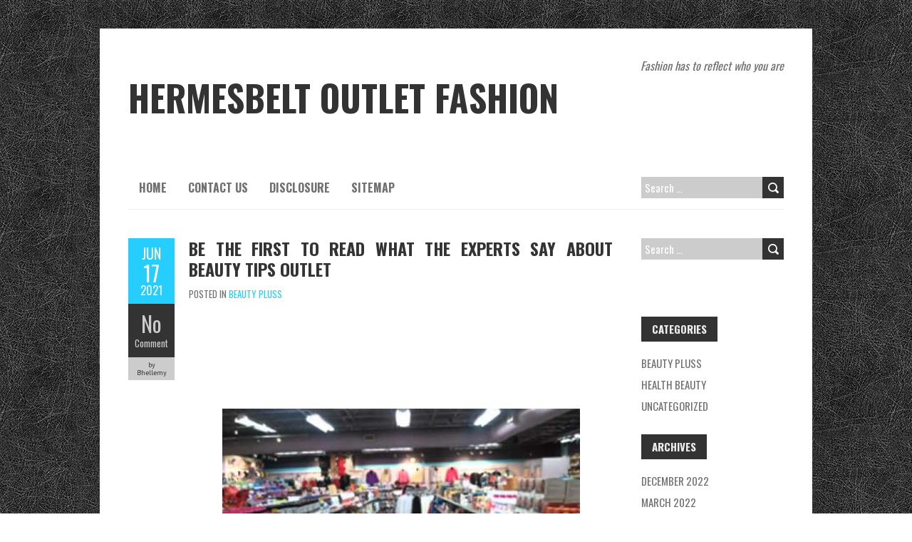

--- FILE ---
content_type: text/html; charset=UTF-8
request_url: http://hermesbeltoutlet.com/be-the-first-to-read-what-the-experts-say-about-beauty-tips-outlet
body_size: 11234
content:
<!DOCTYPE html>
<!--[if lt IE 7 ]><html class="ie ie6" lang="en-US"> <![endif]-->
<!--[if IE 7 ]><html class="ie ie7" lang="en-US"> <![endif]-->
<!--[if IE 8 ]><html class="ie ie8" lang="en-US"> <![endif]-->
<!--[if ( gte IE 9)|!(IE)]><!--><html lang="en-US"> <!--<![endif]-->
<head>
<meta charset="UTF-8" />
<meta name="viewport" content="width=device-width, initial-scale=1.0">
<!--[if IE]><meta http-equiv="X-UA-Compatible" content="IE=edge,chrome=1"><![endif]-->
<link rel="profile" href="http://gmpg.org/xfn/11" />
<title>Be The First To Read What The Experts Say About Beauty Tips Outlet &#8211; Hermesbelt Outlet Fashion</title>
<meta name='robots' content='max-image-preview:large' />
<link rel='dns-prefetch' href='//fonts.googleapis.com' />
<link rel="alternate" type="application/rss+xml" title="Hermesbelt Outlet Fashion &raquo; Feed" href="http://hermesbeltoutlet.com/feed" />
<link rel="alternate" type="application/rss+xml" title="Hermesbelt Outlet Fashion &raquo; Comments Feed" href="http://hermesbeltoutlet.com/comments/feed" />
<link rel="alternate" type="application/rss+xml" title="Hermesbelt Outlet Fashion &raquo; Be The First To Read What The Experts Say About Beauty Tips Outlet Comments Feed" href="http://hermesbeltoutlet.com/be-the-first-to-read-what-the-experts-say-about-beauty-tips-outlet/feed" />
<link rel="alternate" title="oEmbed (JSON)" type="application/json+oembed" href="http://hermesbeltoutlet.com/wp-json/oembed/1.0/embed?url=http%3A%2F%2Fhermesbeltoutlet.com%2Fbe-the-first-to-read-what-the-experts-say-about-beauty-tips-outlet" />
<link rel="alternate" title="oEmbed (XML)" type="text/xml+oembed" href="http://hermesbeltoutlet.com/wp-json/oembed/1.0/embed?url=http%3A%2F%2Fhermesbeltoutlet.com%2Fbe-the-first-to-read-what-the-experts-say-about-beauty-tips-outlet&#038;format=xml" />
<style id='wp-img-auto-sizes-contain-inline-css' type='text/css'>
img:is([sizes=auto i],[sizes^="auto," i]){contain-intrinsic-size:3000px 1500px}
/*# sourceURL=wp-img-auto-sizes-contain-inline-css */
</style>
<style id='wp-emoji-styles-inline-css' type='text/css'>

	img.wp-smiley, img.emoji {
		display: inline !important;
		border: none !important;
		box-shadow: none !important;
		height: 1em !important;
		width: 1em !important;
		margin: 0 0.07em !important;
		vertical-align: -0.1em !important;
		background: none !important;
		padding: 0 !important;
	}
/*# sourceURL=wp-emoji-styles-inline-css */
</style>
<style id='wp-block-library-inline-css' type='text/css'>
:root{--wp-block-synced-color:#7a00df;--wp-block-synced-color--rgb:122,0,223;--wp-bound-block-color:var(--wp-block-synced-color);--wp-editor-canvas-background:#ddd;--wp-admin-theme-color:#007cba;--wp-admin-theme-color--rgb:0,124,186;--wp-admin-theme-color-darker-10:#006ba1;--wp-admin-theme-color-darker-10--rgb:0,107,160.5;--wp-admin-theme-color-darker-20:#005a87;--wp-admin-theme-color-darker-20--rgb:0,90,135;--wp-admin-border-width-focus:2px}@media (min-resolution:192dpi){:root{--wp-admin-border-width-focus:1.5px}}.wp-element-button{cursor:pointer}:root .has-very-light-gray-background-color{background-color:#eee}:root .has-very-dark-gray-background-color{background-color:#313131}:root .has-very-light-gray-color{color:#eee}:root .has-very-dark-gray-color{color:#313131}:root .has-vivid-green-cyan-to-vivid-cyan-blue-gradient-background{background:linear-gradient(135deg,#00d084,#0693e3)}:root .has-purple-crush-gradient-background{background:linear-gradient(135deg,#34e2e4,#4721fb 50%,#ab1dfe)}:root .has-hazy-dawn-gradient-background{background:linear-gradient(135deg,#faaca8,#dad0ec)}:root .has-subdued-olive-gradient-background{background:linear-gradient(135deg,#fafae1,#67a671)}:root .has-atomic-cream-gradient-background{background:linear-gradient(135deg,#fdd79a,#004a59)}:root .has-nightshade-gradient-background{background:linear-gradient(135deg,#330968,#31cdcf)}:root .has-midnight-gradient-background{background:linear-gradient(135deg,#020381,#2874fc)}:root{--wp--preset--font-size--normal:16px;--wp--preset--font-size--huge:42px}.has-regular-font-size{font-size:1em}.has-larger-font-size{font-size:2.625em}.has-normal-font-size{font-size:var(--wp--preset--font-size--normal)}.has-huge-font-size{font-size:var(--wp--preset--font-size--huge)}.has-text-align-center{text-align:center}.has-text-align-left{text-align:left}.has-text-align-right{text-align:right}.has-fit-text{white-space:nowrap!important}#end-resizable-editor-section{display:none}.aligncenter{clear:both}.items-justified-left{justify-content:flex-start}.items-justified-center{justify-content:center}.items-justified-right{justify-content:flex-end}.items-justified-space-between{justify-content:space-between}.screen-reader-text{border:0;clip-path:inset(50%);height:1px;margin:-1px;overflow:hidden;padding:0;position:absolute;width:1px;word-wrap:normal!important}.screen-reader-text:focus{background-color:#ddd;clip-path:none;color:#444;display:block;font-size:1em;height:auto;left:5px;line-height:normal;padding:15px 23px 14px;text-decoration:none;top:5px;width:auto;z-index:100000}html :where(.has-border-color){border-style:solid}html :where([style*=border-top-color]){border-top-style:solid}html :where([style*=border-right-color]){border-right-style:solid}html :where([style*=border-bottom-color]){border-bottom-style:solid}html :where([style*=border-left-color]){border-left-style:solid}html :where([style*=border-width]){border-style:solid}html :where([style*=border-top-width]){border-top-style:solid}html :where([style*=border-right-width]){border-right-style:solid}html :where([style*=border-bottom-width]){border-bottom-style:solid}html :where([style*=border-left-width]){border-left-style:solid}html :where(img[class*=wp-image-]){height:auto;max-width:100%}:where(figure){margin:0 0 1em}html :where(.is-position-sticky){--wp-admin--admin-bar--position-offset:var(--wp-admin--admin-bar--height,0px)}@media screen and (max-width:600px){html :where(.is-position-sticky){--wp-admin--admin-bar--position-offset:0px}}

/*# sourceURL=wp-block-library-inline-css */
</style><style id='global-styles-inline-css' type='text/css'>
:root{--wp--preset--aspect-ratio--square: 1;--wp--preset--aspect-ratio--4-3: 4/3;--wp--preset--aspect-ratio--3-4: 3/4;--wp--preset--aspect-ratio--3-2: 3/2;--wp--preset--aspect-ratio--2-3: 2/3;--wp--preset--aspect-ratio--16-9: 16/9;--wp--preset--aspect-ratio--9-16: 9/16;--wp--preset--color--black: #000000;--wp--preset--color--cyan-bluish-gray: #abb8c3;--wp--preset--color--white: #ffffff;--wp--preset--color--pale-pink: #f78da7;--wp--preset--color--vivid-red: #cf2e2e;--wp--preset--color--luminous-vivid-orange: #ff6900;--wp--preset--color--luminous-vivid-amber: #fcb900;--wp--preset--color--light-green-cyan: #7bdcb5;--wp--preset--color--vivid-green-cyan: #00d084;--wp--preset--color--pale-cyan-blue: #8ed1fc;--wp--preset--color--vivid-cyan-blue: #0693e3;--wp--preset--color--vivid-purple: #9b51e0;--wp--preset--gradient--vivid-cyan-blue-to-vivid-purple: linear-gradient(135deg,rgb(6,147,227) 0%,rgb(155,81,224) 100%);--wp--preset--gradient--light-green-cyan-to-vivid-green-cyan: linear-gradient(135deg,rgb(122,220,180) 0%,rgb(0,208,130) 100%);--wp--preset--gradient--luminous-vivid-amber-to-luminous-vivid-orange: linear-gradient(135deg,rgb(252,185,0) 0%,rgb(255,105,0) 100%);--wp--preset--gradient--luminous-vivid-orange-to-vivid-red: linear-gradient(135deg,rgb(255,105,0) 0%,rgb(207,46,46) 100%);--wp--preset--gradient--very-light-gray-to-cyan-bluish-gray: linear-gradient(135deg,rgb(238,238,238) 0%,rgb(169,184,195) 100%);--wp--preset--gradient--cool-to-warm-spectrum: linear-gradient(135deg,rgb(74,234,220) 0%,rgb(151,120,209) 20%,rgb(207,42,186) 40%,rgb(238,44,130) 60%,rgb(251,105,98) 80%,rgb(254,248,76) 100%);--wp--preset--gradient--blush-light-purple: linear-gradient(135deg,rgb(255,206,236) 0%,rgb(152,150,240) 100%);--wp--preset--gradient--blush-bordeaux: linear-gradient(135deg,rgb(254,205,165) 0%,rgb(254,45,45) 50%,rgb(107,0,62) 100%);--wp--preset--gradient--luminous-dusk: linear-gradient(135deg,rgb(255,203,112) 0%,rgb(199,81,192) 50%,rgb(65,88,208) 100%);--wp--preset--gradient--pale-ocean: linear-gradient(135deg,rgb(255,245,203) 0%,rgb(182,227,212) 50%,rgb(51,167,181) 100%);--wp--preset--gradient--electric-grass: linear-gradient(135deg,rgb(202,248,128) 0%,rgb(113,206,126) 100%);--wp--preset--gradient--midnight: linear-gradient(135deg,rgb(2,3,129) 0%,rgb(40,116,252) 100%);--wp--preset--font-size--small: 13px;--wp--preset--font-size--medium: 20px;--wp--preset--font-size--large: 36px;--wp--preset--font-size--x-large: 42px;--wp--preset--spacing--20: 0.44rem;--wp--preset--spacing--30: 0.67rem;--wp--preset--spacing--40: 1rem;--wp--preset--spacing--50: 1.5rem;--wp--preset--spacing--60: 2.25rem;--wp--preset--spacing--70: 3.38rem;--wp--preset--spacing--80: 5.06rem;--wp--preset--shadow--natural: 6px 6px 9px rgba(0, 0, 0, 0.2);--wp--preset--shadow--deep: 12px 12px 50px rgba(0, 0, 0, 0.4);--wp--preset--shadow--sharp: 6px 6px 0px rgba(0, 0, 0, 0.2);--wp--preset--shadow--outlined: 6px 6px 0px -3px rgb(255, 255, 255), 6px 6px rgb(0, 0, 0);--wp--preset--shadow--crisp: 6px 6px 0px rgb(0, 0, 0);}:where(.is-layout-flex){gap: 0.5em;}:where(.is-layout-grid){gap: 0.5em;}body .is-layout-flex{display: flex;}.is-layout-flex{flex-wrap: wrap;align-items: center;}.is-layout-flex > :is(*, div){margin: 0;}body .is-layout-grid{display: grid;}.is-layout-grid > :is(*, div){margin: 0;}:where(.wp-block-columns.is-layout-flex){gap: 2em;}:where(.wp-block-columns.is-layout-grid){gap: 2em;}:where(.wp-block-post-template.is-layout-flex){gap: 1.25em;}:where(.wp-block-post-template.is-layout-grid){gap: 1.25em;}.has-black-color{color: var(--wp--preset--color--black) !important;}.has-cyan-bluish-gray-color{color: var(--wp--preset--color--cyan-bluish-gray) !important;}.has-white-color{color: var(--wp--preset--color--white) !important;}.has-pale-pink-color{color: var(--wp--preset--color--pale-pink) !important;}.has-vivid-red-color{color: var(--wp--preset--color--vivid-red) !important;}.has-luminous-vivid-orange-color{color: var(--wp--preset--color--luminous-vivid-orange) !important;}.has-luminous-vivid-amber-color{color: var(--wp--preset--color--luminous-vivid-amber) !important;}.has-light-green-cyan-color{color: var(--wp--preset--color--light-green-cyan) !important;}.has-vivid-green-cyan-color{color: var(--wp--preset--color--vivid-green-cyan) !important;}.has-pale-cyan-blue-color{color: var(--wp--preset--color--pale-cyan-blue) !important;}.has-vivid-cyan-blue-color{color: var(--wp--preset--color--vivid-cyan-blue) !important;}.has-vivid-purple-color{color: var(--wp--preset--color--vivid-purple) !important;}.has-black-background-color{background-color: var(--wp--preset--color--black) !important;}.has-cyan-bluish-gray-background-color{background-color: var(--wp--preset--color--cyan-bluish-gray) !important;}.has-white-background-color{background-color: var(--wp--preset--color--white) !important;}.has-pale-pink-background-color{background-color: var(--wp--preset--color--pale-pink) !important;}.has-vivid-red-background-color{background-color: var(--wp--preset--color--vivid-red) !important;}.has-luminous-vivid-orange-background-color{background-color: var(--wp--preset--color--luminous-vivid-orange) !important;}.has-luminous-vivid-amber-background-color{background-color: var(--wp--preset--color--luminous-vivid-amber) !important;}.has-light-green-cyan-background-color{background-color: var(--wp--preset--color--light-green-cyan) !important;}.has-vivid-green-cyan-background-color{background-color: var(--wp--preset--color--vivid-green-cyan) !important;}.has-pale-cyan-blue-background-color{background-color: var(--wp--preset--color--pale-cyan-blue) !important;}.has-vivid-cyan-blue-background-color{background-color: var(--wp--preset--color--vivid-cyan-blue) !important;}.has-vivid-purple-background-color{background-color: var(--wp--preset--color--vivid-purple) !important;}.has-black-border-color{border-color: var(--wp--preset--color--black) !important;}.has-cyan-bluish-gray-border-color{border-color: var(--wp--preset--color--cyan-bluish-gray) !important;}.has-white-border-color{border-color: var(--wp--preset--color--white) !important;}.has-pale-pink-border-color{border-color: var(--wp--preset--color--pale-pink) !important;}.has-vivid-red-border-color{border-color: var(--wp--preset--color--vivid-red) !important;}.has-luminous-vivid-orange-border-color{border-color: var(--wp--preset--color--luminous-vivid-orange) !important;}.has-luminous-vivid-amber-border-color{border-color: var(--wp--preset--color--luminous-vivid-amber) !important;}.has-light-green-cyan-border-color{border-color: var(--wp--preset--color--light-green-cyan) !important;}.has-vivid-green-cyan-border-color{border-color: var(--wp--preset--color--vivid-green-cyan) !important;}.has-pale-cyan-blue-border-color{border-color: var(--wp--preset--color--pale-cyan-blue) !important;}.has-vivid-cyan-blue-border-color{border-color: var(--wp--preset--color--vivid-cyan-blue) !important;}.has-vivid-purple-border-color{border-color: var(--wp--preset--color--vivid-purple) !important;}.has-vivid-cyan-blue-to-vivid-purple-gradient-background{background: var(--wp--preset--gradient--vivid-cyan-blue-to-vivid-purple) !important;}.has-light-green-cyan-to-vivid-green-cyan-gradient-background{background: var(--wp--preset--gradient--light-green-cyan-to-vivid-green-cyan) !important;}.has-luminous-vivid-amber-to-luminous-vivid-orange-gradient-background{background: var(--wp--preset--gradient--luminous-vivid-amber-to-luminous-vivid-orange) !important;}.has-luminous-vivid-orange-to-vivid-red-gradient-background{background: var(--wp--preset--gradient--luminous-vivid-orange-to-vivid-red) !important;}.has-very-light-gray-to-cyan-bluish-gray-gradient-background{background: var(--wp--preset--gradient--very-light-gray-to-cyan-bluish-gray) !important;}.has-cool-to-warm-spectrum-gradient-background{background: var(--wp--preset--gradient--cool-to-warm-spectrum) !important;}.has-blush-light-purple-gradient-background{background: var(--wp--preset--gradient--blush-light-purple) !important;}.has-blush-bordeaux-gradient-background{background: var(--wp--preset--gradient--blush-bordeaux) !important;}.has-luminous-dusk-gradient-background{background: var(--wp--preset--gradient--luminous-dusk) !important;}.has-pale-ocean-gradient-background{background: var(--wp--preset--gradient--pale-ocean) !important;}.has-electric-grass-gradient-background{background: var(--wp--preset--gradient--electric-grass) !important;}.has-midnight-gradient-background{background: var(--wp--preset--gradient--midnight) !important;}.has-small-font-size{font-size: var(--wp--preset--font-size--small) !important;}.has-medium-font-size{font-size: var(--wp--preset--font-size--medium) !important;}.has-large-font-size{font-size: var(--wp--preset--font-size--large) !important;}.has-x-large-font-size{font-size: var(--wp--preset--font-size--x-large) !important;}
/*# sourceURL=global-styles-inline-css */
</style>

<style id='classic-theme-styles-inline-css' type='text/css'>
/*! This file is auto-generated */
.wp-block-button__link{color:#fff;background-color:#32373c;border-radius:9999px;box-shadow:none;text-decoration:none;padding:calc(.667em + 2px) calc(1.333em + 2px);font-size:1.125em}.wp-block-file__button{background:#32373c;color:#fff;text-decoration:none}
/*# sourceURL=/wp-includes/css/classic-themes.min.css */
</style>
<link rel='stylesheet' id='boldr-css' href='http://hermesbeltoutlet.com/wp-content/themes/boldr-lite/css/boldr.min.css?ver=1.2.19' type='text/css' media='all' />
<link rel='stylesheet' id='boldr-style-css' href='http://hermesbeltoutlet.com/wp-content/themes/boldr-lite/style.css?ver=1.2.19' type='text/css' media='all' />
<link rel='stylesheet' id='boldr-webfonts-css' href='//fonts.googleapis.com/css?family=Oswald:400italic,700italic,400,700|PT+Sans:400italic,700italic,400,700&#038;subset=latin,latin-ext' type='text/css' media='all' />
<script type="text/javascript" src="http://hermesbeltoutlet.com/wp-includes/js/jquery/jquery.min.js?ver=3.7.1" id="jquery-core-js"></script>
<script type="text/javascript" src="http://hermesbeltoutlet.com/wp-includes/js/jquery/jquery-migrate.min.js?ver=3.4.1" id="jquery-migrate-js"></script>
<script type="text/javascript" src="http://hermesbeltoutlet.com/wp-includes/js/hoverIntent.min.js?ver=1.10.2" id="hoverIntent-js"></script>
<script type="text/javascript" src="http://hermesbeltoutlet.com/wp-content/themes/boldr-lite/js/boldr.min.js?ver=1.2.19" id="boldr-js"></script>
<link rel="https://api.w.org/" href="http://hermesbeltoutlet.com/wp-json/" /><link rel="alternate" title="JSON" type="application/json" href="http://hermesbeltoutlet.com/wp-json/wp/v2/posts/42853" /><link rel="EditURI" type="application/rsd+xml" title="RSD" href="http://hermesbeltoutlet.com/xmlrpc.php?rsd" />
<meta name="generator" content="WordPress 6.9" />
<link rel="canonical" href="http://hermesbeltoutlet.com/be-the-first-to-read-what-the-experts-say-about-beauty-tips-outlet" />
<link rel='shortlink' href='http://hermesbeltoutlet.com/?p=42853' />
<style type="text/css" id="custom-background-css">
body.custom-background { background-image: url("http://hermesbeltoutlet.com/wp-content/themes/boldr-lite/img/black-leather.png"); background-position: left top; background-size: auto; background-repeat: repeat; background-attachment: scroll; }
</style>
			<style type="text/css" id="wp-custom-css">
			.post{ text-align: justify;
}		</style>
		</head>
<body class="wp-singular post-template-default single single-post postid-42853 single-format-standard custom-background wp-theme-boldr-lite">
		<div id="main-wrap">
		<div id="header">
			<div class="container">
				<div id="logo">
					<a href="http://hermesbeltoutlet.com" title='Hermesbelt Outlet Fashion' rel='home'>
													<h1 class="site-title" style="display:block">Hermesbelt Outlet Fashion</h1>
												</a>
				</div>
									<div id="tagline">Fashion has to reflect who you are</div>
								</div>
		</div>

		<div id="navbar" class="container">
			<div class="menu-container">
				<div class="menu"><ul>
<li ><a href="http://hermesbeltoutlet.com/">Home</a></li><li class="page_item page-item-43419"><a href="http://hermesbeltoutlet.com/contact-us">CONTACT US</a></li>
<li class="page_item page-item-43421"><a href="http://hermesbeltoutlet.com/disclosure">DISCLOSURE</a></li>
<li class="page_item page-item-43417"><a href="http://hermesbeltoutlet.com/sitemap">SITEMAP</a></li>
</ul></div>
			</div>
			<div id="nav-search"><form role="search" method="get" class="search-form" action="http://hermesbeltoutlet.com/">
				<label>
					<span class="screen-reader-text">Search for:</span>
					<input type="search" class="search-field" placeholder="Search &hellip;" value="" name="s" />
				</label>
				<input type="submit" class="search-submit" value="Search" />
			</form></div>
		</div>
		<div class="container" id="main-content">
	<div id="page-container" class="left with-sidebar">
						<div id="post-42853" class="single-post post-42853 post type-post status-publish format-standard hentry category-beauty-pluss tag-about tag-beauty tag-experts tag-first tag-outlet">

					<div class="postmetadata">
						<span class="meta-date">
							<a href="http://hermesbeltoutlet.com/be-the-first-to-read-what-the-experts-say-about-beauty-tips-outlet" title="Be The First To Read What The Experts Say About Beauty Tips Outlet" rel="bookmark">
								<span class="month">Jun</span>
								<span class="day">17</span>
								<span class="year">2021</span>
																<span class="published">June 17, 2021</span>
								<span class="updated">June 17, 2021</span>
							</a>
						</span>
													<span class="meta-comments">
								<a href="http://hermesbeltoutlet.com/be-the-first-to-read-what-the-experts-say-about-beauty-tips-outlet#respond" class="comments-count" >No</a><a href="http://hermesbeltoutlet.com/be-the-first-to-read-what-the-experts-say-about-beauty-tips-outlet#respond">Comment</a>							</span>
													<span class="meta-author vcard author">
							by 							<span class="fn">Bhellemy</span>
						</span>
											</div>
										<div class="post-contents">
						<h3 class="entry-title">
							<a href="http://hermesbeltoutlet.com/be-the-first-to-read-what-the-experts-say-about-beauty-tips-outlet" title="Be The First To Read What The Experts Say About Beauty Tips Outlet" rel="bookmark">Be The First To Read What The Experts Say About Beauty Tips Outlet</a>
						</h3>
													<div class="post-category">Posted in <a href="http://hermesbeltoutlet.com/category/beauty-pluss" rel="tag">Beauty Pluss</a></div>
							<p><img decoding="async" class="wp-post-image aligncenter" src="https://i.ytimg.com/vi/esmtSzD4Ggk/hqdefault.jpg" width="502px" alt="Beauty Plus Outlet">What an effective anti growing older eye wrinkling cream should contain so as to fight these issues is a pair of protein peptide chains dubbed Eyeliss and Haloxyl. These compounds will take away enhance lymphatic drainage, expedite the hemoglobin elimination process, stabilize your capillary system and enhance circulation. They may also nearly miraculously thicken the skin beneath of the attention, reduce skin slackening, and return firmness and elasticity to the area.</p>
<p>But, due to their reactive nature, they&#8217;ll get uncontrolled and injury the cellular membrane. According to the current report, radicals injury collagen, an important protein chargeable for the pores and skin?s firmness. If they preserve happening this destructive path, the can finally harm DNA strands, which ends up in most cancers.</p>
<h2>All of which have been linked to cancer.</h2>
<p>Use a sunscreen to easily assist the skin appear higher and defend it from daylight. Be sure to try to discover sunscreens with wholesome elements and made life-threatening substances. These substances will help produce a much more normal look, which will enhance your appearance.</p>
<h2>The subsequent thing it&#8217;s essential know are the four C`s.</h2>
<p>Parabens ? lots of corporations use them as preservatives in their merchandise, so they&#8217;ll last more. Clinical studies suggest; not only that they cause allergic reactions and skin rashes, however that they?re linked to cancer. They?re listed on labels as: ethyl, methyl, butyl, or propyl paraben. All of those forms are bad.</p>
<h2>Conclusion</h2>
<p>My final recommendation is to just be sincere and accepting about who you might be because folks can see shame in your game. And most importantly, be sure that any investment you make is the very best one for you. Chemotherapy patients who are growing out their very own hair. Men many a occasions fight over the authenticity and value price of the generic variations of the drug which makes them more confused.</p>
						<div class="clear"></div>
						<div class="tags"><span class="the-tags">Tags:</span><a href="http://hermesbeltoutlet.com/tag/about" rel="tag">about</a><a href="http://hermesbeltoutlet.com/tag/beauty" rel="tag">beauty</a><a href="http://hermesbeltoutlet.com/tag/experts" rel="tag">experts</a><a href="http://hermesbeltoutlet.com/tag/first" rel="tag">first</a><a href="http://hermesbeltoutlet.com/tag/outlet" rel="tag">outlet</a></div>					</div>
					<br class="clear" />

				</div>

				<div class="article_nav">
											<div class="previous">
							<a href="http://hermesbeltoutlet.com/the-combat-beauty-tips-outlet" rel="prev">Previous Post</a>						</div>
												<div class="next">
							<a href="http://hermesbeltoutlet.com/why-everybody-is-speaing-frankly-about-beauty-women-outlet-the-easy-reality-revealed" rel="next">Next Post</a>						</div>
											<br class="clear" />
				</div>
									<hr />
					<div class="comments">	<div id="respond" class="comment-respond">
		<h3 id="reply-title" class="comment-reply-title">Leave a Reply <small><a rel="nofollow" id="cancel-comment-reply-link" href="/be-the-first-to-read-what-the-experts-say-about-beauty-tips-outlet#respond" style="display:none;">Cancel reply</a></small></h3><p class="must-log-in">You must be <a href="http://hermesbeltoutlet.com/wp-login.php?redirect_to=http%3A%2F%2Fhermesbeltoutlet.com%2Fbe-the-first-to-read-what-the-experts-say-about-beauty-tips-outlet">logged in</a> to post a comment.</p>	</div><!-- #respond -->
	</div>

					<div class="article_nav">
													<div class="previous">
								<a href="http://hermesbeltoutlet.com/the-combat-beauty-tips-outlet" rel="prev">Previous Post</a>							</div>
														<div class="next">
								<a href="http://hermesbeltoutlet.com/why-everybody-is-speaing-frankly-about-beauty-women-outlet-the-easy-reality-revealed" rel="next">Next Post</a>							</div>
													<br class="clear" />
					</div>
						</div>

	<div id="sidebar-container" class="right">
		<ul id="sidebar">
	<li id="search-2" class="widget widget_search"><form role="search" method="get" class="search-form" action="http://hermesbeltoutlet.com/">
				<label>
					<span class="screen-reader-text">Search for:</span>
					<input type="search" class="search-field" placeholder="Search &hellip;" value="" name="s" />
				</label>
				<input type="submit" class="search-submit" value="Search" />
			</form></li><li id="magenet_widget-2" class="widget widget_magenet_widget"><aside class="widget magenet_widget_box"><div class="mads-block"></div></aside></li><li id="categories-2" class="widget widget_categories"><h3 class="widget-title">Categories</h3>
			<ul>
					<li class="cat-item cat-item-2"><a href="http://hermesbeltoutlet.com/category/beauty-pluss">Beauty Pluss</a>
</li>
	<li class="cat-item cat-item-3"><a href="http://hermesbeltoutlet.com/category/health-beauty">Health Beauty</a>
</li>
	<li class="cat-item cat-item-1"><a href="http://hermesbeltoutlet.com/category/uncategorized">Uncategorized</a>
</li>
			</ul>

			</li><li id="archives-2" class="widget widget_archive"><h3 class="widget-title">Archives</h3>
			<ul>
					<li><a href='http://hermesbeltoutlet.com/2022/12'>December 2022</a></li>
	<li><a href='http://hermesbeltoutlet.com/2022/03'>March 2022</a></li>
	<li><a href='http://hermesbeltoutlet.com/2022/02'>February 2022</a></li>
	<li><a href='http://hermesbeltoutlet.com/2022/01'>January 2022</a></li>
	<li><a href='http://hermesbeltoutlet.com/2021/12'>December 2021</a></li>
	<li><a href='http://hermesbeltoutlet.com/2021/11'>November 2021</a></li>
	<li><a href='http://hermesbeltoutlet.com/2021/10'>October 2021</a></li>
	<li><a href='http://hermesbeltoutlet.com/2021/09'>September 2021</a></li>
	<li><a href='http://hermesbeltoutlet.com/2021/08'>August 2021</a></li>
	<li><a href='http://hermesbeltoutlet.com/2021/07'>July 2021</a></li>
	<li><a href='http://hermesbeltoutlet.com/2021/06'>June 2021</a></li>
	<li><a href='http://hermesbeltoutlet.com/2021/05'>May 2021</a></li>
	<li><a href='http://hermesbeltoutlet.com/2021/04'>April 2021</a></li>
	<li><a href='http://hermesbeltoutlet.com/2021/03'>March 2021</a></li>
	<li><a href='http://hermesbeltoutlet.com/2021/02'>February 2021</a></li>
	<li><a href='http://hermesbeltoutlet.com/2021/01'>January 2021</a></li>
	<li><a href='http://hermesbeltoutlet.com/2020/12'>December 2020</a></li>
	<li><a href='http://hermesbeltoutlet.com/2020/11'>November 2020</a></li>
	<li><a href='http://hermesbeltoutlet.com/2020/10'>October 2020</a></li>
			</ul>

			</li>
		<li id="recent-posts-2" class="widget widget_recent_entries">
		<h3 class="widget-title">Recent Posts</h3>
		<ul>
											<li>
					<a href="http://hermesbeltoutlet.com/why-christmas-sweaters-are-a-perfect-diy-gift">Why Christmas Sweaters Are a Perfect DIY Gift</a>
									</li>
											<li>
					<a href="http://hermesbeltoutlet.com/the-absolute-most-overlooked-fact-about-beauty-outlet-revealed">The Absolute Most Overlooked Fact About Beauty Outlet Revealed</a>
									</li>
											<li>
					<a href="http://hermesbeltoutlet.com/a-dangerous-mistake-uncovered-on-beauty-tips-outlet-and-how-to-avoid-it">A Dangerous Mistake Uncovered on Beauty Tips Outlet And How to Avoid It</a>
									</li>
											<li>
					<a href="http://hermesbeltoutlet.com/the-top-5-most-asked-questions-about-beauty-tips-outlet">The Top 5 Most Asked Questions About Beauty Tips Outlet</a>
									</li>
											<li>
					<a href="http://hermesbeltoutlet.com/confidential-home-elevators-beauty-women-outlet-that-only-the-experts-know-exist">Confidential Home elevators Beauty Women Outlet That Only The Experts Know Exist</a>
									</li>
											<li>
					<a href="http://hermesbeltoutlet.com/rumors-lies-and-beauty-women-outlet">Rumors, Lies and Beauty Women Outlet</a>
									</li>
											<li>
					<a href="http://hermesbeltoutlet.com/immediate-methods-to-beauty-outlet-in-step-by-step-depth">Immediate Methods To Beauty  Outlet In Step by Step Depth</a>
									</li>
											<li>
					<a href="http://hermesbeltoutlet.com/the-single-thing-to-do-for-beauty-outlet">The Single Thing To Do For Beauty Outlet</a>
									</li>
											<li>
					<a href="http://hermesbeltoutlet.com/up-in-arms-about-beauty-outlet">Up In Arms About Beauty  Outlet?</a>
									</li>
											<li>
					<a href="http://hermesbeltoutlet.com/the-reality-about-beauty-outlet">The Reality About Beauty  Outlet</a>
									</li>
					</ul>

		</li><li id="tag_cloud-2" class="widget widget_tag_cloud"><h3 class="widget-title">Tags</h3><div class="tagcloud"><a href="http://hermesbeltoutlet.com/tag/about" class="tag-cloud-link tag-link-5 tag-link-position-1" style="font-size: 18.932584269663pt;" aria-label="about (122 items)">about</a>
<a href="http://hermesbeltoutlet.com/tag/article" class="tag-cloud-link tag-link-11 tag-link-position-2" style="font-size: 8.6292134831461pt;" aria-label="article (5 items)">article</a>
<a href="http://hermesbeltoutlet.com/tag/authorities" class="tag-cloud-link tag-link-12 tag-link-position-3" style="font-size: 9.1797752808989pt;" aria-label="authorities (6 items)">authorities</a>
<a href="http://hermesbeltoutlet.com/tag/beauty" class="tag-cloud-link tag-link-15 tag-link-position-4" style="font-size: 22pt;" aria-label="beauty (300 items)">beauty</a>
<a href="http://hermesbeltoutlet.com/tag/before" class="tag-cloud-link tag-link-16 tag-link-position-5" style="font-size: 9.9662921348315pt;" aria-label="before (8 items)">before</a>
<a href="http://hermesbeltoutlet.com/tag/could" class="tag-cloud-link tag-link-21 tag-link-position-6" style="font-size: 8pt;" aria-label="could (4 items)">could</a>
<a href="http://hermesbeltoutlet.com/tag/death" class="tag-cloud-link tag-link-23 tag-link-position-7" style="font-size: 8pt;" aria-label="death (4 items)">death</a>
<a href="http://hermesbeltoutlet.com/tag/detail" class="tag-cloud-link tag-link-24 tag-link-position-8" style="font-size: 8pt;" aria-label="detail (4 items)">detail</a>
<a href="http://hermesbeltoutlet.com/tag/details" class="tag-cloud-link tag-link-26 tag-link-position-9" style="font-size: 10.674157303371pt;" aria-label="details (10 items)">details</a>
<a href="http://hermesbeltoutlet.com/tag/dirty" class="tag-cloud-link tag-link-29 tag-link-position-10" style="font-size: 8.6292134831461pt;" aria-label="dirty (5 items)">dirty</a>
<a href="http://hermesbeltoutlet.com/tag/every" class="tag-cloud-link tag-link-36 tag-link-position-11" style="font-size: 9.1797752808989pt;" aria-label="every (6 items)">every</a>
<a href="http://hermesbeltoutlet.com/tag/experts" class="tag-cloud-link tag-link-40 tag-link-position-12" style="font-size: 8.6292134831461pt;" aria-label="experts (5 items)">experts</a>
<a href="http://hermesbeltoutlet.com/tag/explained" class="tag-cloud-link tag-link-41 tag-link-position-13" style="font-size: 9.1797752808989pt;" aria-label="explained (6 items)">explained</a>
<a href="http://hermesbeltoutlet.com/tag/exposed" class="tag-cloud-link tag-link-42 tag-link-position-14" style="font-size: 11.224719101124pt;" aria-label="exposed (12 items)">exposed</a>
<a href="http://hermesbeltoutlet.com/tag/facts" class="tag-cloud-link tag-link-43 tag-link-position-15" style="font-size: 9.5730337078652pt;" aria-label="facts (7 items)">facts</a>
<a href="http://hermesbeltoutlet.com/tag/factual" class="tag-cloud-link tag-link-44 tag-link-position-16" style="font-size: 9.1797752808989pt;" aria-label="factual (6 items)">factual</a>
<a href="http://hermesbeltoutlet.com/tag/hidden" class="tag-cloud-link tag-link-51 tag-link-position-17" style="font-size: 8pt;" aria-label="hidden (4 items)">hidden</a>
<a href="http://hermesbeltoutlet.com/tag/ideas" class="tag-cloud-link tag-link-52 tag-link-position-18" style="font-size: 8.6292134831461pt;" aria-label="ideas (5 items)">ideas</a>
<a href="http://hermesbeltoutlet.com/tag/known" class="tag-cloud-link tag-link-56 tag-link-position-19" style="font-size: 8.6292134831461pt;" aria-label="known (5 items)">known</a>
<a href="http://hermesbeltoutlet.com/tag/learn" class="tag-cloud-link tag-link-57 tag-link-position-20" style="font-size: 9.1797752808989pt;" aria-label="learn (6 items)">learn</a>
<a href="http://hermesbeltoutlet.com/tag/ought" class="tag-cloud-link tag-link-74 tag-link-position-21" style="font-size: 8.6292134831461pt;" aria-label="ought (5 items)">ought</a>
<a href="http://hermesbeltoutlet.com/tag/outlet" class="tag-cloud-link tag-link-75 tag-link-position-22" style="font-size: 21.921348314607pt;" aria-label="outlet (297 items)">outlet</a>
<a href="http://hermesbeltoutlet.com/tag/people" class="tag-cloud-link tag-link-77 tag-link-position-23" style="font-size: 10.359550561798pt;" aria-label="people (9 items)">people</a>
<a href="http://hermesbeltoutlet.com/tag/questions" class="tag-cloud-link tag-link-82 tag-link-position-24" style="font-size: 10.359550561798pt;" aria-label="questions (9 items)">questions</a>
<a href="http://hermesbeltoutlet.com/tag/report" class="tag-cloud-link tag-link-88 tag-link-position-25" style="font-size: 12.168539325843pt;" aria-label="report (16 items)">report</a>
<a href="http://hermesbeltoutlet.com/tag/revealed" class="tag-cloud-link tag-link-89 tag-link-position-26" style="font-size: 13.584269662921pt;" aria-label="revealed (25 items)">revealed</a>
<a href="http://hermesbeltoutlet.com/tag/reveals" class="tag-cloud-link tag-link-90 tag-link-position-27" style="font-size: 8.6292134831461pt;" aria-label="reveals (5 items)">reveals</a>
<a href="http://hermesbeltoutlet.com/tag/saying" class="tag-cloud-link tag-link-92 tag-link-position-28" style="font-size: 9.1797752808989pt;" aria-label="saying (6 items)">saying</a>
<a href="http://hermesbeltoutlet.com/tag/secret" class="tag-cloud-link tag-link-94 tag-link-position-29" style="font-size: 10.674157303371pt;" aria-label="secret (10 items)">secret</a>
<a href="http://hermesbeltoutlet.com/tag/secrets" class="tag-cloud-link tag-link-95 tag-link-position-30" style="font-size: 9.5730337078652pt;" aria-label="secrets (7 items)">secrets</a>
<a href="http://hermesbeltoutlet.com/tag/should" class="tag-cloud-link tag-link-97 tag-link-position-31" style="font-size: 10.359550561798pt;" aria-label="should (9 items)">should</a>
<a href="http://hermesbeltoutlet.com/tag/shows" class="tag-cloud-link tag-link-98 tag-link-position-32" style="font-size: 8pt;" aria-label="shows (4 items)">shows</a>
<a href="http://hermesbeltoutlet.com/tag/simple" class="tag-cloud-link tag-link-100 tag-link-position-33" style="font-size: 8.6292134831461pt;" aria-label="simple (5 items)">simple</a>
<a href="http://hermesbeltoutlet.com/tag/statements" class="tag-cloud-link tag-link-103 tag-link-position-34" style="font-size: 9.1797752808989pt;" aria-label="statements (6 items)">statements</a>
<a href="http://hermesbeltoutlet.com/tag/story" class="tag-cloud-link tag-link-106 tag-link-position-35" style="font-size: 8pt;" aria-label="story (4 items)">story</a>
<a href="http://hermesbeltoutlet.com/tag/technique" class="tag-cloud-link tag-link-109 tag-link-position-36" style="font-size: 9.1797752808989pt;" aria-label="technique (6 items)">technique</a>
<a href="http://hermesbeltoutlet.com/tag/techniques" class="tag-cloud-link tag-link-110 tag-link-position-37" style="font-size: 8pt;" aria-label="techniques (4 items)">techniques</a>
<a href="http://hermesbeltoutlet.com/tag/thing" class="tag-cloud-link tag-link-112 tag-link-position-38" style="font-size: 9.1797752808989pt;" aria-label="thing (6 items)">thing</a>
<a href="http://hermesbeltoutlet.com/tag/today" class="tag-cloud-link tag-link-113 tag-link-position-39" style="font-size: 12.876404494382pt;" aria-label="today (20 items)">today</a>
<a href="http://hermesbeltoutlet.com/tag/trick" class="tag-cloud-link tag-link-114 tag-link-position-40" style="font-size: 8.6292134831461pt;" aria-label="trick (5 items)">trick</a>
<a href="http://hermesbeltoutlet.com/tag/truth" class="tag-cloud-link tag-link-115 tag-link-position-41" style="font-size: 10.359550561798pt;" aria-label="truth (9 items)">truth</a>
<a href="http://hermesbeltoutlet.com/tag/unanswered" class="tag-cloud-link tag-link-118 tag-link-position-42" style="font-size: 9.1797752808989pt;" aria-label="unanswered (6 items)">unanswered</a>
<a href="http://hermesbeltoutlet.com/tag/unveiled" class="tag-cloud-link tag-link-124 tag-link-position-43" style="font-size: 9.9662921348315pt;" aria-label="unveiled (8 items)">unveiled</a>
<a href="http://hermesbeltoutlet.com/tag/women" class="tag-cloud-link tag-link-131 tag-link-position-44" style="font-size: 13.584269662921pt;" aria-label="women (25 items)">women</a>
<a href="http://hermesbeltoutlet.com/tag/wrong" class="tag-cloud-link tag-link-132 tag-link-position-45" style="font-size: 8.6292134831461pt;" aria-label="wrong (5 items)">wrong</a></div>
</li></ul>
	</div>

</div>
<!-- wmm w --><div id="sub-footer">
	<div class="container">
		<div class="sub-footer-left">

			
			Copyright &copy; 2026 Hermesbelt Outlet Fashion. Proudly powered by <a href="https://wordpress.org/" title="Semantic Personal Publishing Platform">WordPress</a>. BoldR design by <a href="https://www.iceablethemes.com" title="Free and Premium WordPress Themes">Iceable Themes</a>.
			
		</div>

		<div class="sub-footer-right">
			<div class="menu"><ul>
<li ><a href="http://hermesbeltoutlet.com/">Home</a></li><li class="page_item page-item-43419"><a href="http://hermesbeltoutlet.com/contact-us">CONTACT US</a></li>
<li class="page_item page-item-43421"><a href="http://hermesbeltoutlet.com/disclosure">DISCLOSURE</a></li>
<li class="page_item page-item-43417"><a href="http://hermesbeltoutlet.com/sitemap">SITEMAP</a></li>
</ul></div>
		</div>
	</div>
</div>

</div>

<script type="speculationrules">
{"prefetch":[{"source":"document","where":{"and":[{"href_matches":"/*"},{"not":{"href_matches":["/wp-*.php","/wp-admin/*","/wp-content/uploads/*","/wp-content/*","/wp-content/plugins/*","/wp-content/themes/boldr-lite/*","/*\\?(.+)"]}},{"not":{"selector_matches":"a[rel~=\"nofollow\"]"}},{"not":{"selector_matches":".no-prefetch, .no-prefetch a"}}]},"eagerness":"conservative"}]}
</script>
<script type="text/javascript" src="http://hermesbeltoutlet.com/wp-includes/js/comment-reply.min.js?ver=6.9" id="comment-reply-js" async="async" data-wp-strategy="async" fetchpriority="low"></script>
<script id="wp-emoji-settings" type="application/json">
{"baseUrl":"https://s.w.org/images/core/emoji/17.0.2/72x72/","ext":".png","svgUrl":"https://s.w.org/images/core/emoji/17.0.2/svg/","svgExt":".svg","source":{"concatemoji":"http://hermesbeltoutlet.com/wp-includes/js/wp-emoji-release.min.js?ver=6.9"}}
</script>
<script type="module">
/* <![CDATA[ */
/*! This file is auto-generated */
const a=JSON.parse(document.getElementById("wp-emoji-settings").textContent),o=(window._wpemojiSettings=a,"wpEmojiSettingsSupports"),s=["flag","emoji"];function i(e){try{var t={supportTests:e,timestamp:(new Date).valueOf()};sessionStorage.setItem(o,JSON.stringify(t))}catch(e){}}function c(e,t,n){e.clearRect(0,0,e.canvas.width,e.canvas.height),e.fillText(t,0,0);t=new Uint32Array(e.getImageData(0,0,e.canvas.width,e.canvas.height).data);e.clearRect(0,0,e.canvas.width,e.canvas.height),e.fillText(n,0,0);const a=new Uint32Array(e.getImageData(0,0,e.canvas.width,e.canvas.height).data);return t.every((e,t)=>e===a[t])}function p(e,t){e.clearRect(0,0,e.canvas.width,e.canvas.height),e.fillText(t,0,0);var n=e.getImageData(16,16,1,1);for(let e=0;e<n.data.length;e++)if(0!==n.data[e])return!1;return!0}function u(e,t,n,a){switch(t){case"flag":return n(e,"\ud83c\udff3\ufe0f\u200d\u26a7\ufe0f","\ud83c\udff3\ufe0f\u200b\u26a7\ufe0f")?!1:!n(e,"\ud83c\udde8\ud83c\uddf6","\ud83c\udde8\u200b\ud83c\uddf6")&&!n(e,"\ud83c\udff4\udb40\udc67\udb40\udc62\udb40\udc65\udb40\udc6e\udb40\udc67\udb40\udc7f","\ud83c\udff4\u200b\udb40\udc67\u200b\udb40\udc62\u200b\udb40\udc65\u200b\udb40\udc6e\u200b\udb40\udc67\u200b\udb40\udc7f");case"emoji":return!a(e,"\ud83e\u1fac8")}return!1}function f(e,t,n,a){let r;const o=(r="undefined"!=typeof WorkerGlobalScope&&self instanceof WorkerGlobalScope?new OffscreenCanvas(300,150):document.createElement("canvas")).getContext("2d",{willReadFrequently:!0}),s=(o.textBaseline="top",o.font="600 32px Arial",{});return e.forEach(e=>{s[e]=t(o,e,n,a)}),s}function r(e){var t=document.createElement("script");t.src=e,t.defer=!0,document.head.appendChild(t)}a.supports={everything:!0,everythingExceptFlag:!0},new Promise(t=>{let n=function(){try{var e=JSON.parse(sessionStorage.getItem(o));if("object"==typeof e&&"number"==typeof e.timestamp&&(new Date).valueOf()<e.timestamp+604800&&"object"==typeof e.supportTests)return e.supportTests}catch(e){}return null}();if(!n){if("undefined"!=typeof Worker&&"undefined"!=typeof OffscreenCanvas&&"undefined"!=typeof URL&&URL.createObjectURL&&"undefined"!=typeof Blob)try{var e="postMessage("+f.toString()+"("+[JSON.stringify(s),u.toString(),c.toString(),p.toString()].join(",")+"));",a=new Blob([e],{type:"text/javascript"});const r=new Worker(URL.createObjectURL(a),{name:"wpTestEmojiSupports"});return void(r.onmessage=e=>{i(n=e.data),r.terminate(),t(n)})}catch(e){}i(n=f(s,u,c,p))}t(n)}).then(e=>{for(const n in e)a.supports[n]=e[n],a.supports.everything=a.supports.everything&&a.supports[n],"flag"!==n&&(a.supports.everythingExceptFlag=a.supports.everythingExceptFlag&&a.supports[n]);var t;a.supports.everythingExceptFlag=a.supports.everythingExceptFlag&&!a.supports.flag,a.supports.everything||((t=a.source||{}).concatemoji?r(t.concatemoji):t.wpemoji&&t.twemoji&&(r(t.twemoji),r(t.wpemoji)))});
//# sourceURL=http://hermesbeltoutlet.com/wp-includes/js/wp-emoji-loader.min.js
/* ]]> */
</script>

</body>
</html>
